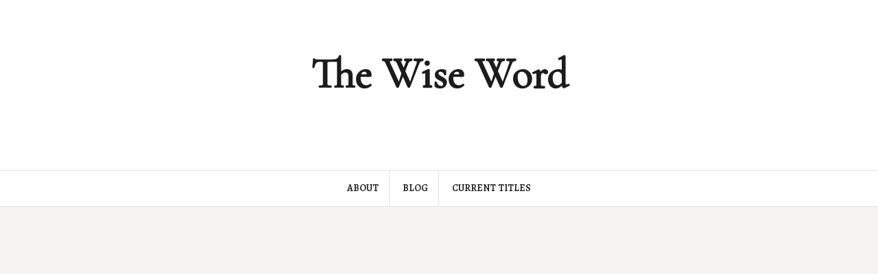

--- FILE ---
content_type: text/html; charset=utf-8
request_url: https://www.google.com/recaptcha/api2/aframe
body_size: 165
content:
<!DOCTYPE HTML><html><head><meta http-equiv="content-type" content="text/html; charset=UTF-8"></head><body><script nonce="-0jPOWl61fh3e5qJ61Yptg">/** Anti-fraud and anti-abuse applications only. See google.com/recaptcha */ try{var clients={'sodar':'https://pagead2.googlesyndication.com/pagead/sodar?'};window.addEventListener("message",function(a){try{if(a.source===window.parent){var b=JSON.parse(a.data);var c=clients[b['id']];if(c){var d=document.createElement('img');d.src=c+b['params']+'&rc='+(localStorage.getItem("rc::a")?sessionStorage.getItem("rc::b"):"");window.document.body.appendChild(d);sessionStorage.setItem("rc::e",parseInt(sessionStorage.getItem("rc::e")||0)+1);localStorage.setItem("rc::h",'1769013479429');}}}catch(b){}});window.parent.postMessage("_grecaptcha_ready", "*");}catch(b){}</script></body></html>